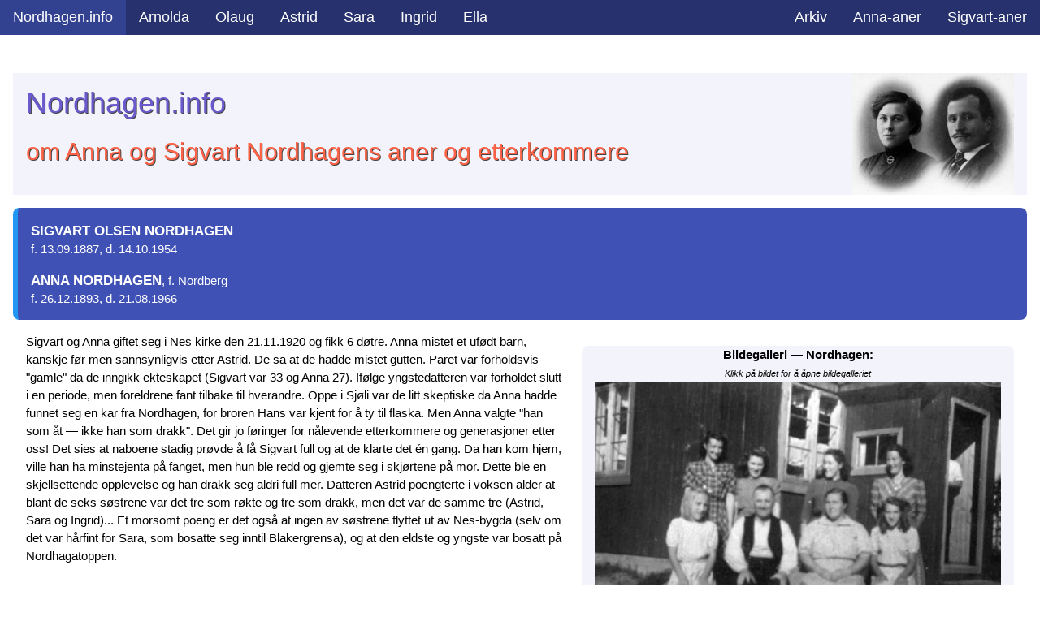

--- FILE ---
content_type: text/html
request_url: https://nordhagen.info/
body_size: 3354
content:
<!DOCTYPE html>
<html>
<title>nordhagen.info</title>
<meta name="viewport" content="width=device-width, initial-scale=1">
<meta charset="UTF-8">
<link href="https://fonts.googleapis.com/icon?family=Material+Icons" rel="stylesheet">
<link rel="stylesheet" type="text/css" href="w3.css">
<link rel="stylesheet" type="text/css" href="ninfo5.css">
<link rel="shortcut icon" href="https://www.e-forlaget.no/nordinfo/favicon.ico">

<body class="w3-content" style="max-width:1350px;">

<!--MENY herfra -->
<div class="w3-top w3-margin-bottom">
<div class="w3-bar w3-theme-d4 w3-large" style="max-width:1350px;">
  <a href="#myFooter" class="w3-bar-item w3-button w3-theme-d2 w3-hover-none w3-text-grey w3-hover-text-white">Nordhagen.info</a>
  <a href="51ab.shtml" class="w3-bar-item w3-button w3-hover-theme w3-hide-small">Arnolda</a>
  <a href="52og.shtml" class="w3-bar-item w3-button w3-hover-theme w3-hide-small">Olaug</a>
  <a href="53an.shtml" class="w3-bar-item w3-button w3-hover-theme w3-hide-small">Astrid</a>
  <a href="54sh.shtml" class="w3-bar-item w3-button w3-hover-theme w3-hide-small">Sara</a>
  <a href="55io.shtml" class="w3-bar-item w3-button w3-hover-theme w3-hide-small">Ingrid</a>
  <a href="56el.shtml" class="w3-bar-item w3-button w3-hover-theme w3-hide-small">Ella</a>
  <a href="59sigvart.shtml" class="w3-bar-item w3-button w3-hover-theme w3-hide-small w3-right">Sigvart-aner</a>
  <a href="58anna.shtml" class="w3-bar-item w3-button w3-hover-theme w3-hide-small w3-right">Anna-aner</a>
  <a href="57arkiv.shtml" class="w3-bar-item w3-button w3-hover-theme w3-hide-small w3-right">Arkiv</a>
  <a href="javascript:void(0)" class="w3-bar-item w3-button w3-hover-theme w3-right w3-hide-large w3-hide-medium" onclick="myFunction()">&#9776;</a><!-- Trestreksmeny -->
</div>
<div id="meny" class="w3-bar-block w3-theme-d4 w3-hide w3-hide-large w3-hide-medium">
  <a href="51ab.shtml" class="w3-bar-item w3-button w3-hover-theme">Arnolda</a>
  <a href="52og.shtml" class="w3-bar-item w3-button w3-hover-theme">Olaug</a>
  <a href="53an.shtml" class="w3-bar-item w3-button w3-hover-theme">Astrid</a>
  <a href="54sh.shtml" class="w3-bar-item w3-button w3-hover-theme">Sara</a>
  <a href="55io.shtml" class="w3-bar-item w3-button w3-hover-theme">Ingrid</a>
  <a href="56el.shtml" class="w3-bar-item w3-button w3-hover-theme">Ella</a>
  <hr class="meny w3-theme-d4" style="width: 10%; margin-left:16px;">
  <a href="57arkiv.shtml" class="w3-bar-item w3-button w3-hover-theme">Arkiv</a>
  <a href="58anna.shtml" class="w3-bar-item w3-button w3-hover-theme">Anna-aner</a>
  <a href="59sigvart.shtml" class="w3-bar-item w3-button w3-hover-theme">Sigvart-aner</a>
</div>
</div>
<!--MENY hit -->

<div class="w3-container">

<div class="w3-panel w3-theme-light" style="margin-top: 90px;">
<img src="bilder/AnnaSigvart.jpg" alt="Anna og Sigvart" class="w3-image w3-right">
<h1 style="color: SlateBlue; text-shadow:1px 1px 0 #444;">
Nordhagen.info
</h1>
<h2 style="color: Tomato; text-shadow:1px 1px 0 #444;">
om Anna og Sigvart Nordhagens aner og etterkommere
</h2>
</div>

<div class="w3-panel w3-round-large w3-theme w3-leftbar w3-border-blue">
  <p><span style="font-size: 1.1em; font-weight: bold;">SIGVART OLSEN NORDHAGEN</span>
  <br/>
  f. 13.09.1887, d. 14.10.1954</p>
  <p><span style="font-size: 1.1em; font-weight: bold;">ANNA NORDHAGEN</span>, f. Nordberg
  <br/>
  f. 26.12.1893, d. 21.08.1966</p>
</div>

<div class="w3-panel w3-white" id="innhold">

	<div class="w3-container w3-panel w3-theme-light w3-round-large w3-right" style="text-align: center; font-weight: bold; margin-left: 20px;">
Bildegalleri &mdash; Nordhagen:
<br/>
<cite style="font-size: 0.75em;font-weight: normal;">
Klikk på bildet for å åpne bildegalleriet
</cite>
<br/>
<a href="galleri/001.shtml"><img class="w3-image w3-hover-sepia" src="bilder/fam_nordhagen3.jpg"></a>
<br/>
<cite style="font-size: 0.75em;font-weight: normal;">
Bak: Olaug, Astrid, Sara, Arnolda &mdash; Foran: Ella, Sigvart, Anna, Ingrid
</cite>
	</div>

Sigvart og Anna giftet seg i Nes kirke den 21.11.1920 og fikk 6 døtre. Anna mistet et ufødt barn, kanskje før men sannsynligvis etter Astrid. De sa at de hadde mistet gutten. Paret var forholdsvis "gamle" da de inngikk ekteskapet (Sigvart var 33 og Anna 27). Ifølge yngstedatteren var forholdet slutt i en periode, men foreldrene fant tilbake til hverandre. Oppe i Sjøli var de litt skeptiske da Anna hadde funnet seg en kar fra Nordhagen, for broren Hans var kjent for å ty til flaska. Men Anna valgte "han som åt &mdash; ikke han som drakk". Det gir jo føringer for nålevende etterkom­mere og generasjoner etter oss! Det sies at naboene stadig prøvde å få Sigvart full og at de klarte det én gang. Da han kom hjem, ville han ha minstejenta på fanget, men hun ble redd og gjemte seg i skjørtene på mor. Dette ble en skjellsettende opplevelse og han drakk seg aldri full mer. Datteren Astrid poengterte i voksen alder at blant de seks søstrene var det tre som røkte og tre som drakk, men det var de samme tre (Astrid, Sara og Ingrid)... Et morsomt poeng er det også at ingen av søstrene flyttet ut av Nes-bygda (selv om det var hårfint for Sara, som bosatte seg inntil Blakergrensa), og at den eldste og yngste var bosatt på Nordhaga­toppen.
<br/><br/>

Sigvart var skogsarbeider. Han ble <a href="bilder/Sigvartavis1.jpg" target="_blank">intervjuet</a> av Trygve Tangerud i Glåmdalen sommeren 1954. Sigvart bygde våningshuset og alle uthusene på Nordhagen, også låven som ble revet og brent i 1971. Han var flink til å bygge, men brukte egne og "uortodokse" metoder. Han brukte uvanlig mye spiker, alt satt sammen. Når det gjaldt vedskålen, fant han på å bygge lemmen som gikk langs hele langveggen. Dermed kunne veden bare lempes rett inn, uten å gå inn døra. Han hadde også en plan om å forbinde huset, skålen og låven slik at man ikke behøvde å være nær bakken. Det er mulig at dette ikke var helt alvorlig ment, og det ble heller ikke noe av. (Kilde: Arthur Skårerhøgda, januar 1980). I dag er vår barndoms låve, skåle og stabbur borte, men noen <a href="https://www.e-forlaget.no/books/glimt/glimt0f.html" target="_blank">minnestubber</a> og Leifs <a href="pdf/505katteLeif.pdf" target="_blank">kattehistorier</a> kan du lese.
<br/><br/>

Nordhagen (også kalt Aas Østre) er et lite småbruk i Skogbygda, Nes i Akershus. Det ble solgt ut av slekta høsten 2018, og fordi Sigvart og Anna bare fikk døtre som giftet seg til andre slektsnavn, var det fare for at navnet Nordhagen skulle dø ut i vår familie. En av etterkommerne har derfor endret slekts­navn til Nordhagen og tre andre har tatt Nordhagen som mellomnavn.
<br/><br/>

Takk til Erik, Einar og Leif (RIP) for slekts­granskning, og til alle som kommer med nødvendige oppdateringer (ingen nevnt og ingen glemt). God fornøyelse!

</div>

  <footer id="myFooter">





    <div class="w3-container w3-theme-l1" style="text-align:center; margin-bottom: 5%; margin-top: 50px; font-size: 0.75em;">
<div class="w3-right">
<a onclick="document.getElementById('kontaktB').style.display='block'" class="w3-button w3-text-white" style="margin-left:-14px;">
<i class="material-icons">&#xe0be;</i></a>
</div>
	Oppdatert 22.06.2025 kl 21:00
	<br/>
	Versjon 5.10
	i <a href="https://www.w3schools.com/w3css/default.asp" target="_blank">w3.css</a> av
	<a href="https://www.e-forlaget.no/" target="_blank">e-forlaget</a>&#8482; &copy; 2008-2025
    </div>

<!-- The Modal -->
<div id="kontaktB" class="w3-modal">
    <div class="w3-modal-content w3-animate-zoom">
      <header class="w3-container w3-theme"> 
        <span onclick="document.getElementById('kontaktB').style.display='none'" 
        class="w3-button w3-display-topright">&times;</span>
        <h2>Kontakt</h2>
      </header>
      <div class="w3-container w3-cursive">
        <p style="padding-top: 10px;">Jeg er interessert i historier om og bilder av oss og slår gjerne av en prat.</p>
        <p>Mvh Odd</p>
      </div>
      <footer class="w3-container w3-theme">
      <p style="padding-top: 10px;"><i class="material-icons">&#xe0be;</i> 
	  <script language="JavaScript"><!--
var name = "webmaster";
var domain = "nordhagen.info";
document.write('<a href=\"mailto:' + name + '@' + domain + '\">');
document.write(name + '@' + domain + '</a>');
// --></script>
	  </p>
      </footer>
    </div>
<script>
// Get the modal
var modal = document.getElementById('kontaktB');
// When the user clicks anywhere outside of the modal, close it
window.onclick = function(event) {
  if (event.target == modal) {
    modal.style.display = "none";
  }
}
</script>
</div>

	<br/>
  </footer>


</div>
<!--MENY-script herfra -->
<script>
function myFunction() {
  var x = document.getElementById("meny");
  if (x.className.indexOf("w3-show") == -1) {
    x.className += " w3-show";
  } else { 
    x.className = x.className.replace(" w3-show", "");
  }
}
</script>
<!--MENY-script hit -->
</body>
</html>


--- FILE ---
content_type: text/css
request_url: https://nordhagen.info/ninfo5.css
body_size: 386
content:
/* INDIGO FARGETEMA */
.w3-theme-l5 {color:#000 !important; background-color:#f3f4fb !important}
.w3-theme-l4 {color:#000 !important; background-color:#d8dcf1 !important}
.w3-theme-l3 {color:#000 !important; background-color:#b1b8e3 !important}
.w3-theme-l2 {color:#fff !important; background-color:#8995d6 !important}
.w3-theme-l1 {color:#fff !important; background-color:#6271c8 !important}
.w3-theme-d1 {color:#fff !important; background-color:#3949a3 !important}
.w3-theme-d2 {color:#fff !important; background-color:#334191 !important}
.w3-theme-d3 {color:#fff !important; background-color:#2d397f !important}
.w3-theme-d4 {color:#fff !important; background-color:#26316d !important}
.w3-theme-d5 {color:#fff !important; background-color:#20295b !important}

.w3-theme-light {color:#000 !important; background-color:#f3f4fb !important}
.w3-theme-dark {color:#fff !important; background-color:#20295b !important}
.w3-theme-action {color:#fff !important; background-color:#20295b !important}

.w3-theme {color:#fff !important; background-color:#3f51b5 !important}
.w3-text-theme {color:#3f51b5 !important}
.w3-border-theme {border-color:#20295b !important}

.w3-hover-theme:hover {color:#fff !important; background-color:#3f51b5 !important}
.w3-hover-text-theme:hover {color:#3f51b5 !important}
.w3-hover-border-theme:hover {border-color:#3f51b5 !important}
/* INDIGO FARGETEMA HIT*/

/* LINK-LAYOUT I BRØDTEKSTEN*/
#innhold a:link {
  color: DodgerBlue;
  text-decoration: none;
}

#innhold a:visited {
  color: DodgerBlue;
  text-decoration: none;
}

#innhold a:hover {
  color: DodgerBlue;
  text-decoration: underline;
}

#innhold a:active {
  color: DodgerBlue;
  text-decoration: underline;
}
/* LINK-LAYOUT HIT */

/* MENY DIVIDER */
hr.meny { 
  display: block;
  margin-top: 0.2em;
  margin-bottom: 0.2em;
  margin-left: 16px;
  margin-right: auto;
  border-style: inset;
  border-width: 3px;
}
